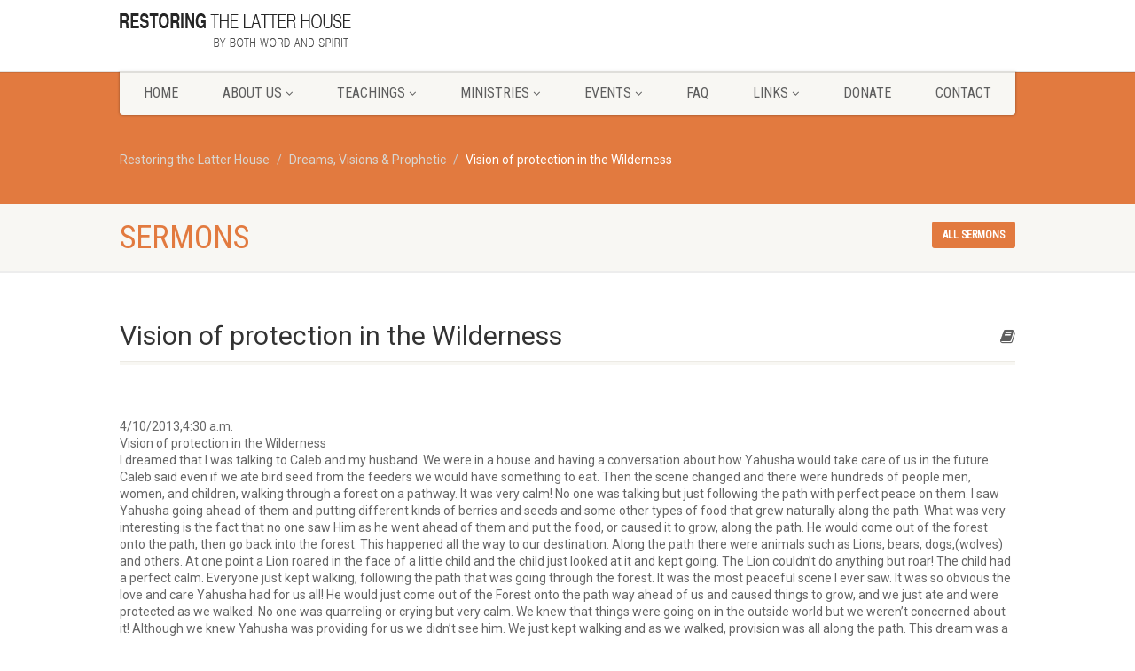

--- FILE ---
content_type: text/html; charset=UTF-8
request_url: https://restoringthelatterhouse.net/sermons/vision-of-protection-in-the-wilderness/
body_size: 13193
content:
<!DOCTYPE html>
<!--// OPEN HTML //-->
<html lang="en-US" xmlns:og="http://ogp.me/ns#" xmlns:fb="http://ogp.me/ns/fb#" class="no-js">

<head>
    <!--// SITE META //-->
  <meta charset="UTF-8" />
  <!-- Mobile Specific Metas
================================================== -->
      <meta name="viewport"
    content="width=device-width, user-scalable=no, initial-scale=1.0, minimum-scale=1.0, maximum-scale=1.0">
    <meta name="format-detection" content="telephone=no">
    <!--// PINGBACK & FAVICON //-->
  <link rel="pingback" href="https://restoringthelatterhouse.net/xmlrpc.php" />
    <link rel="shortcut icon" href="https://restoringthelatterhouse.net/wp-content/themes/NativeChurch/images/favicon.ico" />
    <link rel="apple-touch-icon-precomposed" href="https://restoringthelatterhouse.net/wp-content/themes/NativeChurch/assets/images/apple-iphone.png">
    <link rel="apple-touch-icon-precomposed" sizes="114x114"
    href="https://restoringthelatterhouse.net/wp-content/themes/NativeChurch/assets/images/apple-iphone-retina.png">
    <link rel="apple-touch-icon-precomposed" sizes="72x72" href="https://restoringthelatterhouse.net/wp-content/themes/NativeChurch/assets/images/apple-ipad.png">
    <link rel="apple-touch-icon-precomposed" sizes="144x144"
    href="https://restoringthelatterhouse.net/wp-content/themes/NativeChurch/assets/images/apple-ipad-retina.png">
      <title>Vision of protection in the Wilderness &#8211; Restoring the Latter House</title>
<meta name='robots' content='max-image-preview:large' />
<link rel='dns-prefetch' href='//fonts.googleapis.com' />
<link rel="alternate" type="application/rss+xml" title="Restoring the Latter House &raquo; Feed" href="https://restoringthelatterhouse.net/feed/" />
<link rel="alternate" type="application/rss+xml" title="Restoring the Latter House &raquo; Comments Feed" href="https://restoringthelatterhouse.net/comments/feed/" />
<link rel="alternate" title="oEmbed (JSON)" type="application/json+oembed" href="https://restoringthelatterhouse.net/wp-json/oembed/1.0/embed?url=https%3A%2F%2Frestoringthelatterhouse.net%2Fsermons%2Fvision-of-protection-in-the-wilderness%2F" />
<link rel="alternate" title="oEmbed (XML)" type="text/xml+oembed" href="https://restoringthelatterhouse.net/wp-json/oembed/1.0/embed?url=https%3A%2F%2Frestoringthelatterhouse.net%2Fsermons%2Fvision-of-protection-in-the-wilderness%2F&#038;format=xml" />
<style id='wp-img-auto-sizes-contain-inline-css'>
img:is([sizes=auto i],[sizes^="auto," i]){contain-intrinsic-size:3000px 1500px}
/*# sourceURL=wp-img-auto-sizes-contain-inline-css */
</style>
<style id='wp-emoji-styles-inline-css'>

	img.wp-smiley, img.emoji {
		display: inline !important;
		border: none !important;
		box-shadow: none !important;
		height: 1em !important;
		width: 1em !important;
		margin: 0 0.07em !important;
		vertical-align: -0.1em !important;
		background: none !important;
		padding: 0 !important;
	}
/*# sourceURL=wp-emoji-styles-inline-css */
</style>
<style id='wp-block-library-inline-css'>
:root{--wp-block-synced-color:#7a00df;--wp-block-synced-color--rgb:122,0,223;--wp-bound-block-color:var(--wp-block-synced-color);--wp-editor-canvas-background:#ddd;--wp-admin-theme-color:#007cba;--wp-admin-theme-color--rgb:0,124,186;--wp-admin-theme-color-darker-10:#006ba1;--wp-admin-theme-color-darker-10--rgb:0,107,160.5;--wp-admin-theme-color-darker-20:#005a87;--wp-admin-theme-color-darker-20--rgb:0,90,135;--wp-admin-border-width-focus:2px}@media (min-resolution:192dpi){:root{--wp-admin-border-width-focus:1.5px}}.wp-element-button{cursor:pointer}:root .has-very-light-gray-background-color{background-color:#eee}:root .has-very-dark-gray-background-color{background-color:#313131}:root .has-very-light-gray-color{color:#eee}:root .has-very-dark-gray-color{color:#313131}:root .has-vivid-green-cyan-to-vivid-cyan-blue-gradient-background{background:linear-gradient(135deg,#00d084,#0693e3)}:root .has-purple-crush-gradient-background{background:linear-gradient(135deg,#34e2e4,#4721fb 50%,#ab1dfe)}:root .has-hazy-dawn-gradient-background{background:linear-gradient(135deg,#faaca8,#dad0ec)}:root .has-subdued-olive-gradient-background{background:linear-gradient(135deg,#fafae1,#67a671)}:root .has-atomic-cream-gradient-background{background:linear-gradient(135deg,#fdd79a,#004a59)}:root .has-nightshade-gradient-background{background:linear-gradient(135deg,#330968,#31cdcf)}:root .has-midnight-gradient-background{background:linear-gradient(135deg,#020381,#2874fc)}:root{--wp--preset--font-size--normal:16px;--wp--preset--font-size--huge:42px}.has-regular-font-size{font-size:1em}.has-larger-font-size{font-size:2.625em}.has-normal-font-size{font-size:var(--wp--preset--font-size--normal)}.has-huge-font-size{font-size:var(--wp--preset--font-size--huge)}.has-text-align-center{text-align:center}.has-text-align-left{text-align:left}.has-text-align-right{text-align:right}.has-fit-text{white-space:nowrap!important}#end-resizable-editor-section{display:none}.aligncenter{clear:both}.items-justified-left{justify-content:flex-start}.items-justified-center{justify-content:center}.items-justified-right{justify-content:flex-end}.items-justified-space-between{justify-content:space-between}.screen-reader-text{border:0;clip-path:inset(50%);height:1px;margin:-1px;overflow:hidden;padding:0;position:absolute;width:1px;word-wrap:normal!important}.screen-reader-text:focus{background-color:#ddd;clip-path:none;color:#444;display:block;font-size:1em;height:auto;left:5px;line-height:normal;padding:15px 23px 14px;text-decoration:none;top:5px;width:auto;z-index:100000}html :where(.has-border-color){border-style:solid}html :where([style*=border-top-color]){border-top-style:solid}html :where([style*=border-right-color]){border-right-style:solid}html :where([style*=border-bottom-color]){border-bottom-style:solid}html :where([style*=border-left-color]){border-left-style:solid}html :where([style*=border-width]){border-style:solid}html :where([style*=border-top-width]){border-top-style:solid}html :where([style*=border-right-width]){border-right-style:solid}html :where([style*=border-bottom-width]){border-bottom-style:solid}html :where([style*=border-left-width]){border-left-style:solid}html :where(img[class*=wp-image-]){height:auto;max-width:100%}:where(figure){margin:0 0 1em}html :where(.is-position-sticky){--wp-admin--admin-bar--position-offset:var(--wp-admin--admin-bar--height,0px)}@media screen and (max-width:600px){html :where(.is-position-sticky){--wp-admin--admin-bar--position-offset:0px}}

/*# sourceURL=wp-block-library-inline-css */
</style><style id='global-styles-inline-css'>
:root{--wp--preset--aspect-ratio--square: 1;--wp--preset--aspect-ratio--4-3: 4/3;--wp--preset--aspect-ratio--3-4: 3/4;--wp--preset--aspect-ratio--3-2: 3/2;--wp--preset--aspect-ratio--2-3: 2/3;--wp--preset--aspect-ratio--16-9: 16/9;--wp--preset--aspect-ratio--9-16: 9/16;--wp--preset--color--black: #000000;--wp--preset--color--cyan-bluish-gray: #abb8c3;--wp--preset--color--white: #ffffff;--wp--preset--color--pale-pink: #f78da7;--wp--preset--color--vivid-red: #cf2e2e;--wp--preset--color--luminous-vivid-orange: #ff6900;--wp--preset--color--luminous-vivid-amber: #fcb900;--wp--preset--color--light-green-cyan: #7bdcb5;--wp--preset--color--vivid-green-cyan: #00d084;--wp--preset--color--pale-cyan-blue: #8ed1fc;--wp--preset--color--vivid-cyan-blue: #0693e3;--wp--preset--color--vivid-purple: #9b51e0;--wp--preset--gradient--vivid-cyan-blue-to-vivid-purple: linear-gradient(135deg,rgb(6,147,227) 0%,rgb(155,81,224) 100%);--wp--preset--gradient--light-green-cyan-to-vivid-green-cyan: linear-gradient(135deg,rgb(122,220,180) 0%,rgb(0,208,130) 100%);--wp--preset--gradient--luminous-vivid-amber-to-luminous-vivid-orange: linear-gradient(135deg,rgb(252,185,0) 0%,rgb(255,105,0) 100%);--wp--preset--gradient--luminous-vivid-orange-to-vivid-red: linear-gradient(135deg,rgb(255,105,0) 0%,rgb(207,46,46) 100%);--wp--preset--gradient--very-light-gray-to-cyan-bluish-gray: linear-gradient(135deg,rgb(238,238,238) 0%,rgb(169,184,195) 100%);--wp--preset--gradient--cool-to-warm-spectrum: linear-gradient(135deg,rgb(74,234,220) 0%,rgb(151,120,209) 20%,rgb(207,42,186) 40%,rgb(238,44,130) 60%,rgb(251,105,98) 80%,rgb(254,248,76) 100%);--wp--preset--gradient--blush-light-purple: linear-gradient(135deg,rgb(255,206,236) 0%,rgb(152,150,240) 100%);--wp--preset--gradient--blush-bordeaux: linear-gradient(135deg,rgb(254,205,165) 0%,rgb(254,45,45) 50%,rgb(107,0,62) 100%);--wp--preset--gradient--luminous-dusk: linear-gradient(135deg,rgb(255,203,112) 0%,rgb(199,81,192) 50%,rgb(65,88,208) 100%);--wp--preset--gradient--pale-ocean: linear-gradient(135deg,rgb(255,245,203) 0%,rgb(182,227,212) 50%,rgb(51,167,181) 100%);--wp--preset--gradient--electric-grass: linear-gradient(135deg,rgb(202,248,128) 0%,rgb(113,206,126) 100%);--wp--preset--gradient--midnight: linear-gradient(135deg,rgb(2,3,129) 0%,rgb(40,116,252) 100%);--wp--preset--font-size--small: 13px;--wp--preset--font-size--medium: 20px;--wp--preset--font-size--large: 36px;--wp--preset--font-size--x-large: 42px;--wp--preset--spacing--20: 0.44rem;--wp--preset--spacing--30: 0.67rem;--wp--preset--spacing--40: 1rem;--wp--preset--spacing--50: 1.5rem;--wp--preset--spacing--60: 2.25rem;--wp--preset--spacing--70: 3.38rem;--wp--preset--spacing--80: 5.06rem;--wp--preset--shadow--natural: 6px 6px 9px rgba(0, 0, 0, 0.2);--wp--preset--shadow--deep: 12px 12px 50px rgba(0, 0, 0, 0.4);--wp--preset--shadow--sharp: 6px 6px 0px rgba(0, 0, 0, 0.2);--wp--preset--shadow--outlined: 6px 6px 0px -3px rgb(255, 255, 255), 6px 6px rgb(0, 0, 0);--wp--preset--shadow--crisp: 6px 6px 0px rgb(0, 0, 0);}:where(.is-layout-flex){gap: 0.5em;}:where(.is-layout-grid){gap: 0.5em;}body .is-layout-flex{display: flex;}.is-layout-flex{flex-wrap: wrap;align-items: center;}.is-layout-flex > :is(*, div){margin: 0;}body .is-layout-grid{display: grid;}.is-layout-grid > :is(*, div){margin: 0;}:where(.wp-block-columns.is-layout-flex){gap: 2em;}:where(.wp-block-columns.is-layout-grid){gap: 2em;}:where(.wp-block-post-template.is-layout-flex){gap: 1.25em;}:where(.wp-block-post-template.is-layout-grid){gap: 1.25em;}.has-black-color{color: var(--wp--preset--color--black) !important;}.has-cyan-bluish-gray-color{color: var(--wp--preset--color--cyan-bluish-gray) !important;}.has-white-color{color: var(--wp--preset--color--white) !important;}.has-pale-pink-color{color: var(--wp--preset--color--pale-pink) !important;}.has-vivid-red-color{color: var(--wp--preset--color--vivid-red) !important;}.has-luminous-vivid-orange-color{color: var(--wp--preset--color--luminous-vivid-orange) !important;}.has-luminous-vivid-amber-color{color: var(--wp--preset--color--luminous-vivid-amber) !important;}.has-light-green-cyan-color{color: var(--wp--preset--color--light-green-cyan) !important;}.has-vivid-green-cyan-color{color: var(--wp--preset--color--vivid-green-cyan) !important;}.has-pale-cyan-blue-color{color: var(--wp--preset--color--pale-cyan-blue) !important;}.has-vivid-cyan-blue-color{color: var(--wp--preset--color--vivid-cyan-blue) !important;}.has-vivid-purple-color{color: var(--wp--preset--color--vivid-purple) !important;}.has-black-background-color{background-color: var(--wp--preset--color--black) !important;}.has-cyan-bluish-gray-background-color{background-color: var(--wp--preset--color--cyan-bluish-gray) !important;}.has-white-background-color{background-color: var(--wp--preset--color--white) !important;}.has-pale-pink-background-color{background-color: var(--wp--preset--color--pale-pink) !important;}.has-vivid-red-background-color{background-color: var(--wp--preset--color--vivid-red) !important;}.has-luminous-vivid-orange-background-color{background-color: var(--wp--preset--color--luminous-vivid-orange) !important;}.has-luminous-vivid-amber-background-color{background-color: var(--wp--preset--color--luminous-vivid-amber) !important;}.has-light-green-cyan-background-color{background-color: var(--wp--preset--color--light-green-cyan) !important;}.has-vivid-green-cyan-background-color{background-color: var(--wp--preset--color--vivid-green-cyan) !important;}.has-pale-cyan-blue-background-color{background-color: var(--wp--preset--color--pale-cyan-blue) !important;}.has-vivid-cyan-blue-background-color{background-color: var(--wp--preset--color--vivid-cyan-blue) !important;}.has-vivid-purple-background-color{background-color: var(--wp--preset--color--vivid-purple) !important;}.has-black-border-color{border-color: var(--wp--preset--color--black) !important;}.has-cyan-bluish-gray-border-color{border-color: var(--wp--preset--color--cyan-bluish-gray) !important;}.has-white-border-color{border-color: var(--wp--preset--color--white) !important;}.has-pale-pink-border-color{border-color: var(--wp--preset--color--pale-pink) !important;}.has-vivid-red-border-color{border-color: var(--wp--preset--color--vivid-red) !important;}.has-luminous-vivid-orange-border-color{border-color: var(--wp--preset--color--luminous-vivid-orange) !important;}.has-luminous-vivid-amber-border-color{border-color: var(--wp--preset--color--luminous-vivid-amber) !important;}.has-light-green-cyan-border-color{border-color: var(--wp--preset--color--light-green-cyan) !important;}.has-vivid-green-cyan-border-color{border-color: var(--wp--preset--color--vivid-green-cyan) !important;}.has-pale-cyan-blue-border-color{border-color: var(--wp--preset--color--pale-cyan-blue) !important;}.has-vivid-cyan-blue-border-color{border-color: var(--wp--preset--color--vivid-cyan-blue) !important;}.has-vivid-purple-border-color{border-color: var(--wp--preset--color--vivid-purple) !important;}.has-vivid-cyan-blue-to-vivid-purple-gradient-background{background: var(--wp--preset--gradient--vivid-cyan-blue-to-vivid-purple) !important;}.has-light-green-cyan-to-vivid-green-cyan-gradient-background{background: var(--wp--preset--gradient--light-green-cyan-to-vivid-green-cyan) !important;}.has-luminous-vivid-amber-to-luminous-vivid-orange-gradient-background{background: var(--wp--preset--gradient--luminous-vivid-amber-to-luminous-vivid-orange) !important;}.has-luminous-vivid-orange-to-vivid-red-gradient-background{background: var(--wp--preset--gradient--luminous-vivid-orange-to-vivid-red) !important;}.has-very-light-gray-to-cyan-bluish-gray-gradient-background{background: var(--wp--preset--gradient--very-light-gray-to-cyan-bluish-gray) !important;}.has-cool-to-warm-spectrum-gradient-background{background: var(--wp--preset--gradient--cool-to-warm-spectrum) !important;}.has-blush-light-purple-gradient-background{background: var(--wp--preset--gradient--blush-light-purple) !important;}.has-blush-bordeaux-gradient-background{background: var(--wp--preset--gradient--blush-bordeaux) !important;}.has-luminous-dusk-gradient-background{background: var(--wp--preset--gradient--luminous-dusk) !important;}.has-pale-ocean-gradient-background{background: var(--wp--preset--gradient--pale-ocean) !important;}.has-electric-grass-gradient-background{background: var(--wp--preset--gradient--electric-grass) !important;}.has-midnight-gradient-background{background: var(--wp--preset--gradient--midnight) !important;}.has-small-font-size{font-size: var(--wp--preset--font-size--small) !important;}.has-medium-font-size{font-size: var(--wp--preset--font-size--medium) !important;}.has-large-font-size{font-size: var(--wp--preset--font-size--large) !important;}.has-x-large-font-size{font-size: var(--wp--preset--font-size--x-large) !important;}
/*# sourceURL=global-styles-inline-css */
</style>

<style id='classic-theme-styles-inline-css'>
/*! This file is auto-generated */
.wp-block-button__link{color:#fff;background-color:#32373c;border-radius:9999px;box-shadow:none;text-decoration:none;padding:calc(.667em + 2px) calc(1.333em + 2px);font-size:1.125em}.wp-block-file__button{background:#32373c;color:#fff;text-decoration:none}
/*# sourceURL=/wp-includes/css/classic-themes.min.css */
</style>
<link rel='stylesheet' id='imic_bootstrap-css' href='https://restoringthelatterhouse.net/wp-content/themes/NativeChurch/assets/css/bootstrap.css?ver=4.6.6' media='all' />
<link rel='stylesheet' id='imic_fontawesome-css' href='https://restoringthelatterhouse.net/wp-content/themes/NativeChurch/assets/css/font-awesome.css?ver=4.6.6' media='all' />
<link rel='stylesheet' id='imic_animations-css' href='https://restoringthelatterhouse.net/wp-content/themes/NativeChurch/assets/css/animations.css?ver=4.6.6' media='all' />
<link rel='stylesheet' id='imic_mediaelementplayer-css' href='https://restoringthelatterhouse.net/wp-content/themes/NativeChurch/assets/vendor/mediaelement/mediaelementplayer.css?ver=4.6.6' media='all' />
<link rel='stylesheet' id='imic_main-css' href='https://restoringthelatterhouse.net/wp-content/themes/NativeChurch/style.css?ver=4.6.6' media='all' />
<style id='imic_main-inline-css'>
h1,h2,h3,h4,h5,h6,body,.event-item .event-detail h4,.site-footer-bottom{font-family:Roboto;word-spacing:0px;letter-spacing:0px;}h4,.title-note,.btn,.top-navigation,.navigation,.notice-bar-title strong,.timer-col #days, .timer-col #hours, .timer-col #minutes, .timer-col #seconds,.event-date,.event-date .date,.featured-sermon .date,.page-header h1,.timeline > li > .timeline-badge span,.woocommerce a.button, .woocommerce button.button, .woocommerce input.button, .woocommerce #respond input#submit, .woocommerce #content input.button, .woocommerce-page a.button, .woocommerce-page button.button, .woocommerce-page input.button, .woocommerce-page #respond input#submit, .woocommerce-page #content input.button{font-family:Roboto Condensed;word-spacing:0px;letter-spacing:0px;}blockquote p,.cursive,.meta-data,.fact{font-family:Volkhov;word-spacing:0px;letter-spacing:0px;}.site-header .topbar{background-color:;}.site-header .topbar{}.navigation, .header-style2 .main-menu-wrapper{background-color:#F8F7F3;}.is-sticky .main-menu-wrapper, .header-style4 .is-sticky .site-header .topbar, .header-style2 .is-sticky .main-menu-wrapper{background-color:;}.top-navigation > li > a{}.top-navigation > li > a{color:;}.top-navigation > li > a:hover{color:;}.top-navigation > li > a:active{color:;}.top-navigation > li ul{background-color:#ffffff;}.top-navigation > li.megamenu > ul:before, .top-navigation > li ul:before{border-bottom-color:#ffffff;}.top-navigation > li ul li ul:before{border-right-color:#ffffff;}.top-navigation > li > ul li > a{border-bottom:1px;border-bottom:1px;border-bottom:1px;border-bottom:1px;border-bottom:solid;border-bottom:#f8f7f3;}.top-navigation > li > ul li > a{}.top-navigation > li > ul li > a{color:;}.top-navigation > li > ul li > a:hover{color:;}.top-navigation > li > ul li > a:active{color:;}.navigation > ul > li > a{}.navigation > ul > li > a{color:;}.navigation > ul > li > a:hover{color:;}.navigation > ul > li > a:active{color:;}.navigation > ul > li ul{background-color:#ffffff;}.navigation > ul > li.megamenu > ul:before, .navigation > ul > li ul:before{border-bottom-color:#ffffff;}.navigation > ul > li ul li ul:before{border-right-color:#ffffff;}.navigation > ul > li > ul li > a{border-bottom:1px;border-bottom:1px;border-bottom:1px;border-bottom:1px;border-bottom:solid;border-bottom:#f8f7f3;}.navigation > ul > li > ul li > a{}.navigation > ul > li > ul li > a{color:;}.navigation > ul > li > ul li > a:hover{color:;}.navigation > ul > li > ul li > a:active{color:;}.content{padding-bottom:50px;}.page-content, .page-content p{}.page-content h1{}.page-content h2{}.page-content h3{}.page-content h4{}.page-content h5{}.page-content h6{}.site-footer{padding-top:50px;padding-bottom:50px;}.site-footer-bottom{padding-top:20px;padding-bottom:20px;}.site-footer{background-color:#F8F7F3;}.site-footer, .site-footer p{}.site-footer .widgettitle{color:#333333;}.site-footer a{color:;}.site-footer a:hover{color:;}.site-footer a:active{color:;}.site-footer-bottom{background-color:#ECEAE4;}.site-footer-bottom .copyrights-col-left{}.site-footer-bottom .copyrights-col-left a{color:;}.site-footer-bottom .copyrights-col-left a:hover{color:;}.site-footer-bottom .copyrights-col-left a:active{color:;}.site-footer-bottom .social-icons a{background-color:#999999;}.site-footer-bottom .social-icons a:hover{background-color:#666666;}.site-footer-bottom .social-icons a{color:;}.site-footer-bottom .social-icons a:hover{color:;}.site-footer-bottom .social-icons a:active{color:;}.site-footer-bottom .social-icons a{width:20px;height:20px;}
/*# sourceURL=imic_main-inline-css */
</style>
<link rel='stylesheet' id='imic_base_style-css' href='https://restoringthelatterhouse.net/wp-content/themes/NativeChurch/assets/css/base.css?ver=4.6.6' media='all' />
<link rel='stylesheet' id='imic_prettyPhoto-css' href='https://restoringthelatterhouse.net/wp-content/themes/NativeChurch/assets/vendor/prettyphoto/css/prettyPhoto.css?ver=4.6.6' media='all' />
<link rel='stylesheet' id='imic_fullcalendar_css-css' href='https://restoringthelatterhouse.net/wp-content/themes/NativeChurch/assets/vendor/fullcalendar/fullcalendar.min.css?ver=4.6.6' media='all' />
<link rel='stylesheet' id='imic_fullcalendar_print-css' href='https://restoringthelatterhouse.net/wp-content/themes/NativeChurch/assets/vendor/fullcalendar/fullcalendar.print.css?ver=4.6.6' media='print' />
<link rel='stylesheet' id='theme-colors-css' href='https://restoringthelatterhouse.net/wp-content/themes/NativeChurch/assets/colors/color3.css?ver=4.6.6' media='all' />
<link rel='stylesheet' id='imi_dynamic_css-css' href='https://restoringthelatterhouse.net/wp-admin/admin-ajax.php?action=imi_dynamic_css&#038;taxp=1&#038;pgid=1091&#038;sidebar_pos&#038;ver=6.9' media='all' />
<link rel='stylesheet' id='nativechurch-fonts-css' href='//fonts.googleapis.com/css?family=Roboto%7CRoboto+Condensed%7CVolkhov&#038;subset&#038;ver=4.6.6' media='all' />
<script src="https://restoringthelatterhouse.net/wp-includes/js/jquery/jquery.min.js?ver=3.7.1" id="jquery-core-js"></script>
<script src="https://restoringthelatterhouse.net/wp-includes/js/jquery/jquery-migrate.min.js?ver=3.4.1" id="jquery-migrate-js"></script>
<script id="ajax-login-script-js-extra">
var ajax_login_object = {"ajaxurl":"https://restoringthelatterhouse.net/wp-admin/admin-ajax.php","loadingmessage":"Sending user info, please wait..."};
//# sourceURL=ajax-login-script-js-extra
</script>
<script src="https://restoringthelatterhouse.net/wp-content/themes/NativeChurch/assets/js/ajax-login-script.js?ver=6.9" id="ajax-login-script-js"></script>
<script src="https://restoringthelatterhouse.net/wp-content/themes/NativeChurch/assets/js/modernizr.js?ver=jquery" id="imic_jquery_modernizr-js"></script>
<link rel="https://api.w.org/" href="https://restoringthelatterhouse.net/wp-json/" /><link rel="EditURI" type="application/rsd+xml" title="RSD" href="https://restoringthelatterhouse.net/xmlrpc.php?rsd" />
<meta name="generator" content="WordPress 6.9" />
<link rel="canonical" href="https://restoringthelatterhouse.net/sermons/vision-of-protection-in-the-wilderness/" />
<link rel='shortlink' href='https://restoringthelatterhouse.net/?p=1091' />
<meta name="generator" content="Powered by Slider Revolution 6.7.32 - responsive, Mobile-Friendly Slider Plugin for WordPress with comfortable drag and drop interface." />
<script>function setREVStartSize(e){
			//window.requestAnimationFrame(function() {
				window.RSIW = window.RSIW===undefined ? window.innerWidth : window.RSIW;
				window.RSIH = window.RSIH===undefined ? window.innerHeight : window.RSIH;
				try {
					var pw = document.getElementById(e.c).parentNode.offsetWidth,
						newh;
					pw = pw===0 || isNaN(pw) || (e.l=="fullwidth" || e.layout=="fullwidth") ? window.RSIW : pw;
					e.tabw = e.tabw===undefined ? 0 : parseInt(e.tabw);
					e.thumbw = e.thumbw===undefined ? 0 : parseInt(e.thumbw);
					e.tabh = e.tabh===undefined ? 0 : parseInt(e.tabh);
					e.thumbh = e.thumbh===undefined ? 0 : parseInt(e.thumbh);
					e.tabhide = e.tabhide===undefined ? 0 : parseInt(e.tabhide);
					e.thumbhide = e.thumbhide===undefined ? 0 : parseInt(e.thumbhide);
					e.mh = e.mh===undefined || e.mh=="" || e.mh==="auto" ? 0 : parseInt(e.mh,0);
					if(e.layout==="fullscreen" || e.l==="fullscreen")
						newh = Math.max(e.mh,window.RSIH);
					else{
						e.gw = Array.isArray(e.gw) ? e.gw : [e.gw];
						for (var i in e.rl) if (e.gw[i]===undefined || e.gw[i]===0) e.gw[i] = e.gw[i-1];
						e.gh = e.el===undefined || e.el==="" || (Array.isArray(e.el) && e.el.length==0)? e.gh : e.el;
						e.gh = Array.isArray(e.gh) ? e.gh : [e.gh];
						for (var i in e.rl) if (e.gh[i]===undefined || e.gh[i]===0) e.gh[i] = e.gh[i-1];
											
						var nl = new Array(e.rl.length),
							ix = 0,
							sl;
						e.tabw = e.tabhide>=pw ? 0 : e.tabw;
						e.thumbw = e.thumbhide>=pw ? 0 : e.thumbw;
						e.tabh = e.tabhide>=pw ? 0 : e.tabh;
						e.thumbh = e.thumbhide>=pw ? 0 : e.thumbh;
						for (var i in e.rl) nl[i] = e.rl[i]<window.RSIW ? 0 : e.rl[i];
						sl = nl[0];
						for (var i in nl) if (sl>nl[i] && nl[i]>0) { sl = nl[i]; ix=i;}
						var m = pw>(e.gw[ix]+e.tabw+e.thumbw) ? 1 : (pw-(e.tabw+e.thumbw)) / (e.gw[ix]);
						newh =  (e.gh[ix] * m) + (e.tabh + e.thumbh);
					}
					var el = document.getElementById(e.c);
					if (el!==null && el) el.style.height = newh+"px";
					el = document.getElementById(e.c+"_wrapper");
					if (el!==null && el) {
						el.style.height = newh+"px";
						el.style.display = "block";
					}
				} catch(e){
					console.log("Failure at Presize of Slider:" + e)
				}
			//});
		  };</script>

<!-- START - Open Graph and Twitter Card Tags 3.3.7 -->
 <!-- Facebook Open Graph -->
  <meta property="og:locale" content="en_US"/>
  <meta property="og:site_name" content="Restoring the Latter House"/>
  <meta property="og:title" content="Vision of protection in the Wilderness"/>
  <meta property="og:url" content="https://restoringthelatterhouse.net/sermons/vision-of-protection-in-the-wilderness/"/>
  <meta property="og:type" content="article"/>
  <meta property="og:description" content="4/10/2013,4:30 a.m.
Vision of protection in the Wilderness
I dreamed that I was talking to Caleb and my husband. We were in a house and having a conversation about how Yahusha would take care of us in the future. Caleb said even if we ate bird seed from the feeders we would have something to eat."/>
 <!-- Google+ / Schema.org -->
  <meta itemprop="name" content="Vision of protection in the Wilderness"/>
  <meta itemprop="headline" content="Vision of protection in the Wilderness"/>
  <meta itemprop="description" content="4/10/2013,4:30 a.m.
Vision of protection in the Wilderness
I dreamed that I was talking to Caleb and my husband. We were in a house and having a conversation about how Yahusha would take care of us in the future. Caleb said even if we ate bird seed from the feeders we would have something to eat."/>
  <meta itemprop="author" content="Brian Dandy"/>
  <!--<meta itemprop="publisher" content="Restoring the Latter House"/>--> <!-- To solve: The attribute publisher.itemtype has an invalid value -->
 <!-- Twitter Cards -->
  <meta name="twitter:title" content="Vision of protection in the Wilderness"/>
  <meta name="twitter:url" content="https://restoringthelatterhouse.net/sermons/vision-of-protection-in-the-wilderness/"/>
  <meta name="twitter:description" content="4/10/2013,4:30 a.m.
Vision of protection in the Wilderness
I dreamed that I was talking to Caleb and my husband. We were in a house and having a conversation about how Yahusha would take care of us in the future. Caleb said even if we ate bird seed from the feeders we would have something to eat."/>
  <meta name="twitter:card" content="summary_large_image"/>
 <!-- SEO -->
 <!-- Misc. tags -->
 <!-- is_singular -->
<!-- END - Open Graph and Twitter Card Tags 3.3.7 -->
	
<link rel='stylesheet' id='rs-plugin-settings-css' href='//restoringthelatterhouse.net/wp-content/plugins/revslider/sr6/assets/css/rs6.css?ver=6.7.32' media='all' />
<style id='rs-plugin-settings-inline-css'>
.tp-caption a{color:#ff7302;text-shadow:none;-webkit-transition:all 0.2s ease-out;-moz-transition:all 0.2s ease-out;-o-transition:all 0.2s ease-out;-ms-transition:all 0.2s ease-out}.tp-caption a:hover{color:#ffa902}
/*# sourceURL=rs-plugin-settings-inline-css */
</style>
</head>
<!--// CLOSE HEAD //-->

<body class="wp-singular sermons-template-default single single-sermons postid-1091 wp-theme-NativeChurch">
    <div class="body header-style1">
    	<header class="site-header">
	  <div class="topbar">
		<div class="container hs4-cont">
		  <div class="row">
			<div id="top-nav-clone"></div>
			<div class="col-md-4 col-sm-6 col-xs-8">
			  <h1 class="logo">
		  <a href="https://restoringthelatterhouse.net" class="default-logo" title="Logo"><img src="https://restoringthelatterhouse.net/wp-content/uploads/2015/04/Restoring-the-Latter-House.png" alt="Logo"></a>
		  <a href="https://restoringthelatterhouse.net" title="Logo" class="retina-logo"><img src="https://restoringthelatterhouse.net/wp-content/uploads/2015/04/Restoring-the-Latter-House.png" alt="Logo" width="" height="200px"></a>
	</h1>			</div>
			<div class="col-md-8 col-sm-6 col-xs-4 hs4-menu"><div class="enabled-top-mobile"><a href="#" class="visible-sm visible-xs menu-toggle"><i class="fa fa-bars"></i> </a></div></div>		  </div>
		</div>
	  </div>
	  				  <div class="main-menu-wrapper">
			<div class="container">
			  <div class="row">
				<div class="col-md-12">
				  <nav class="navigation">
					<ul id="menu-main-navigation" class="sf-menu"><li  class="menu-item-867 menu-item menu-item-type-post_type menu-item-object-page menu-item-home "><a href="https://restoringthelatterhouse.net/">Home<span class="nav-line"></span></a><li  class="menu-item-659 menu-item menu-item-type-post_type menu-item-object-page menu-item-has-children "><a href="https://restoringthelatterhouse.net/about-us/">About Us<span class="nav-line"></span></a>
<ul class="sub-menu">
	<li  class="menu-item-1499 menu-item menu-item-type-post_type menu-item-object-page "><a href="https://restoringthelatterhouse.net/yahuahs-commandments/">Yahuah’s Commandments</a>	<li  class="menu-item-961 menu-item menu-item-type-post_type menu-item-object-page "><a href="https://restoringthelatterhouse.net/statement-of-scriptural-understanding/">Statement of Scriptural Understanding</a></ul>
<li  class="menu-item-703 menu-item menu-item-type-post_type menu-item-object-page menu-item-has-children "><a href="https://restoringthelatterhouse.net/teachings/">Teachings<span class="nav-line"></span></a>
<ul class="sub-menu">
	<li  class="menu-item-2439 menu-item menu-item-type-post_type menu-item-object-page "><a href="https://restoringthelatterhouse.net/calendar-teachings/">Calendar Teachings</a>	<li  class="menu-item-1684 menu-item menu-item-type-post_type menu-item-object-page "><a href="https://restoringthelatterhouse.net/featured-teachings/">Featured Teachings</a>	<li  class="menu-item-1230 menu-item menu-item-type-post_type menu-item-object-page "><a href="https://restoringthelatterhouse.net/is-the-law-done-away-with/">Is the Law Done Away With?</a>	<li  class="menu-item-1133 menu-item menu-item-type-post_type menu-item-object-page menu-item-has-children "><a href="https://restoringthelatterhouse.net/the-mystery-of-the-melchizedek-video-series/">The Mystery of the Melchizedek video series</a>
	<ul class="sub-menu">
		<li  class="menu-item-1597 menu-item menu-item-type-post_type menu-item-object-page "><a href="https://restoringthelatterhouse.net/mystery-of-the-melchizedek-speaker-notes/">Mystery of the Melchizedek Speaker Notes</a>	</ul>
	<li  class="menu-item-1130 menu-item menu-item-type-post_type menu-item-object-page menu-item-has-children "><a href="https://restoringthelatterhouse.net/torah-to-the-tribes/">Torah to the Tribes featured teachings</a>
	<ul class="sub-menu">
		<li  class="menu-item-1484 menu-item menu-item-type-post_type menu-item-object-page "><a href="https://restoringthelatterhouse.net/the-awakening-of-israel/">The Awakening of Israel</a>		<li  class="menu-item-1145 menu-item menu-item-type-post_type menu-item-object-page "><a href="https://restoringthelatterhouse.net/the-bigger-picture/">The Bigger Picture</a>		<li  class="menu-item-1460 menu-item menu-item-type-post_type menu-item-object-page "><a href="https://restoringthelatterhouse.net/thanksgiving-the-federal-blueprint-for-internment/">Thanksgiving-The Federal Blueprint for Internment</a>		<li  class="menu-item-1174 menu-item menu-item-type-post_type menu-item-object-page "><a href="https://restoringthelatterhouse.net/the-migration-of-judah/">The Migration of Judah</a>	</ul>
	<li  class="menu-item-1137 menu-item menu-item-type-post_type menu-item-object-page menu-item-has-children "><a href="https://restoringthelatterhouse.net/the-book-of-hebrews-video-series/">The book of Hebrews video series</a>
	<ul class="sub-menu">
		<li  class="menu-item-1625 menu-item menu-item-type-post_type menu-item-object-page "><a href="https://restoringthelatterhouse.net/the-book-of-hebrews-speaker-notes/">The Book of Hebrews Speaker Notes</a>	</ul>
	<li  class="menu-item-1140 menu-item menu-item-type-post_type menu-item-object-page "><a href="https://restoringthelatterhouse.net/the-book-of-ezekiel-video-series/">The book of Ezekiel video series</a>	<li  class="menu-item-1574 menu-item menu-item-type-post_type menu-item-object-page "><a href="https://restoringthelatterhouse.net/torah-to-the-tribes-youtube-channel/">Torah to the Tribes YouTube Channel</a>	<li  class="menu-item-1227 menu-item menu-item-type-post_type menu-item-object-page "><a href="https://restoringthelatterhouse.net/10-authenticating-proofs-of-the-true-gospel/">10 Authenticating Proofs of The True Gospel</a>	<li  class="menu-item-693 menu-item menu-item-type-post_type menu-item-object-page "><a href="https://restoringthelatterhouse.net/ebooks/">EBooks</a>	<li  class="menu-item-995 menu-item menu-item-type-post_type menu-item-object-page "><a href="https://restoringthelatterhouse.net/audio/">Audio</a>	<li  class="menu-item-716 menu-item menu-item-type-post_type menu-item-object-page "><a href="https://restoringthelatterhouse.net/kids/">Kids</a>	<li  class="menu-item-929 menu-item menu-item-type-post_type menu-item-object-page "><a href="https://restoringthelatterhouse.net/dreams-visions/">Dreams, Visions &#038; Prophetic Words</a>	<li  class="menu-item-1769 menu-item menu-item-type-post_type menu-item-object-page "><a href="https://restoringthelatterhouse.net/scriptural-references/">Scriptural References</a></ul>
<li  class="menu-item-701 menu-item menu-item-type-post_type menu-item-object-page menu-item-has-children "><a href="https://restoringthelatterhouse.net/ministries/">Ministries<span class="nav-line"></span></a>
<ul class="sub-menu">
	<li  class="menu-item-1786 menu-item menu-item-type-post_type menu-item-object-page "><a href="https://restoringthelatterhouse.net/rtlh-online-fellowship/">RtLH Online Fellowship</a>	<li  class="menu-item-2206 menu-item menu-item-type-post_type menu-item-object-page "><a href="https://restoringthelatterhouse.net/cepher-study/">Cepher Study</a>	<li  class="menu-item-698 menu-item menu-item-type-post_type menu-item-object-page "><a href="https://restoringthelatterhouse.net/africa/">Africa</a>	<li  class="menu-item-699 menu-item menu-item-type-post_type menu-item-object-page "><a href="https://restoringthelatterhouse.net/montana/">Montana</a></ul>
<li  class="menu-item-697 menu-item menu-item-type-post_type menu-item-object-page menu-item-has-children "><a href="https://restoringthelatterhouse.net/events/">Events<span class="nav-line"></span></a>
<ul class="sub-menu">
	<li  class="menu-item-2727 menu-item menu-item-type-post_type menu-item-object-page "><a href="https://restoringthelatterhouse.net/yahuahs-calendar-as-recorded-by-enoch/">Yahuah’s Calendar as recorded by Enoch</a>	<li  class="menu-item-1112 menu-item menu-item-type-post_type menu-item-object-page "><a href="https://restoringthelatterhouse.net/set-apart-days/">Set Apart  Days</a>	<li  class="menu-item-2261 menu-item menu-item-type-post_type menu-item-object-page "><a href="https://restoringthelatterhouse.net/120-jubilees-since-adam/">120 Jubilees since Adam</a>	<li  class="menu-item-2181 menu-item menu-item-type-post_type menu-item-object-page "><a href="https://restoringthelatterhouse.net/jubilee-years-by-49-2/">Jubilee Years by 49</a>	<li  class="menu-item-2421 menu-item menu-item-type-post_type menu-item-object-page "><a href="https://restoringthelatterhouse.net/are-there-12-hours-or-24-hours-in-a-yom/">Are there 12 hours or 24 hours in a Yom?</a>	<li  class="menu-item-2726 menu-item menu-item-type-post_type menu-item-object-page "><a href="https://restoringthelatterhouse.net/upcoming-yahauhs-calendar-as-recorded-by-enoch/">Upcoming Yahauh’s Calendar as recorded by Enoch</a>	<li  class="menu-item-1274 menu-item menu-item-type-post_type menu-item-object-page "><a href="https://restoringthelatterhouse.net/biblical-calendar/">Enoch Calendar</a>	<li  class="menu-item-2431 menu-item menu-item-type-post_type menu-item-object-page "><a href="https://restoringthelatterhouse.net/upcoming-enoch-biblical-calendar/">Upcoming Enoch Calendar</a>	<li  class="menu-item-1270 menu-item menu-item-type-post_type menu-item-object-page "><a href="https://restoringthelatterhouse.net/events/">Events</a></ul>
<li  class="menu-item-715 menu-item menu-item-type-post_type menu-item-object-page "><a href="https://restoringthelatterhouse.net/faq-2/">FAQ<span class="nav-line"></span></a><li  class="menu-item-695 menu-item menu-item-type-post_type menu-item-object-page menu-item-has-children "><a href="https://restoringthelatterhouse.net/links/">Links<span class="nav-line"></span></a>
<ul class="sub-menu">
	<li  class="menu-item-2479 menu-item menu-item-type-post_type menu-item-object-page "><a href="https://restoringthelatterhouse.net/yahuahs-calendar-as-recorded-by-enoch/">Yahuah’s Calendar as recorded by Enoch</a>	<li  class="menu-item-1066 menu-item menu-item-type-post_type menu-item-object-page "><a href="https://restoringthelatterhouse.net/recommended-teachings/">Recommended Teachings</a>	<li  class="menu-item-1103 menu-item menu-item-type-post_type menu-item-object-page "><a href="https://restoringthelatterhouse.net/recommended-websites/">Recommended Websites:</a>	<li  class="menu-item-1067 menu-item menu-item-type-post_type menu-item-object-page "><a href="https://restoringthelatterhouse.net/recommended-dvds/">Recommended DVDS</a>	<li  class="menu-item-1068 menu-item menu-item-type-post_type menu-item-object-page "><a href="https://restoringthelatterhouse.net/recommended-books/">Recommended Books</a></ul>
<li  class="menu-item-694 menu-item menu-item-type-post_type menu-item-object-page "><a href="https://restoringthelatterhouse.net/faq/">Donate<span class="nav-line"></span></a><li  class="menu-item-860 menu-item menu-item-type-post_type menu-item-object-page "><a href="https://restoringthelatterhouse.net/contact/">Contact<span class="nav-line"></span></a></ul>				  </nav>
				</div>
			  </div>
			</div>
		  			</header>
    <!-- Start Site Header -->

    <!-- End Site Header -->
        <!-- Start Nav Backed Header -->
        <style type="text/css">
.body ol.breadcrumb{padding-top:90px;}</style>
<div class="nav-backed-header parallax" style="
background-image:url();
  ">
  <div class="container">
    <div class="row">
      <div class="col-md-12">
        <ol class="breadcrumb">
          <li class="home"><span property="itemListElement" typeof="ListItem"><a property="item" typeof="WebPage" title="Go to Restoring the Latter House." href="https://restoringthelatterhouse.net" class="home" ><span property="name">Restoring the Latter House</span></a><meta property="position" content="1"></span></li>
<li class="taxonomy sermons-category"><span property="itemListElement" typeof="ListItem"><a property="item" typeof="WebPage" title="Go to the Dreams, Visions &amp; Prophetic Sermons Categories archives." href="https://restoringthelatterhouse.net/sermons-category/dreams-visions-prophetic/" class="taxonomy sermons-category" ><span property="name">Dreams, Visions &amp; Prophetic</span></a><meta property="position" content="2"></span></li>
<li class="post post-sermons current-item"><span property="itemListElement" typeof="ListItem"><span property="name" class="post post-sermons current-item">Vision of protection in the Wilderness</span><meta property="url" content="https://restoringthelatterhouse.net/sermons/vision-of-protection-in-the-wilderness/"><meta property="position" content="3"></span></li>
        </ol>
      </div>
    </div>
  </div>
</div>    <div class="page-header">
  <div class="container">
    <div class="row detail-page-title-bar">
      <div class="col-md-10 col-sm-10">
  <h1 class="">
    Sermons  </h1>
</div>      <div class="col-md-2 col-sm-2 col-xs-4">
        <a href="https://restoringthelatterhouse.net/sermons-category/dreams-visions-prophetic/" class="pull-right btn btn-primary">
          All sermons        </a>
      </div>
          </div>
  </div>
</div>    <div class="main" role="main">
                     <div id="content" class="content full"><div class="imi-sermon-id" data-sermon="1091"></div>
<div class="container">
  <div class="row main-content-row">
    <div class="col-md-12" id="content-col">
      <header class="single-post-header clearfix">
        <div class="pull-right sermon-actions">
          <a href="https://restoringthelatterhouse.net/wp-content/uploads/2016/05/Vision-of-protection-in-the-Wilderness.pdf" download class="download-pdf-link" data-placement="top" data-toggle="tooltip" data-original-title="Download PDF" rel="tooltip"><i class="fa fa-book"></i></a>        </div>
        <h2 class="post-title">Vision of protection in the Wilderness</h2>
      </header>
      <article class="post-content">
                <!-- Additional Media Attachments -->
        <div class="tabs" id="additional-media-sermons">
          <ul class="nav nav-tabs">
                                                          </ul>
          <div class="tab-content">
                                                          </div>
        </div>

        <div class="page-content"><p>4/10/2013,4:30 a.m.<br />
Vision of protection in the Wilderness<br />
I dreamed that I was talking to Caleb and my husband. We were in a house and having a conversation about how Yahusha would take care of us in the future. Caleb said even if we ate bird seed from the feeders we would have something to eat. Then the scene changed and there were hundreds of people men, women, and children, walking through a forest on a pathway. It was very calm! No one was talking but just following the path with perfect peace on them. I saw Yahusha going ahead of them and putting different kinds of berries and seeds and some other types of food that grew naturally along the path. What was very interesting is the fact that no one saw Him as he went ahead of them and put the food, or caused it to grow, along the path. He would come out of the forest onto the path, then go back into the forest. This happened all the way to our destination. Along the path there were animals such as Lions, bears, dogs,(wolves) and others. At one point a Lion roared in the face of a little child and the child just looked at it and kept going. The Lion couldn’t do anything but roar! The child had a perfect calm. Everyone just kept walking, following the path that was going through the forest. It was the most peaceful scene I ever saw. It was so obvious the love and care Yahusha had for us all! He would just come out of the Forest onto the path way ahead of us and caused things to grow, and we just ate and were protected as we walked. No one was quarreling or crying but very calm. We knew that things were going on in the outside world but we weren’t concerned about it! Although we knew Yahusha was providing for us we didn’t see him. We just kept walking and as we walked, provision was all along the path. This dream was a dream within a dream. I dreamed that I was dreaming! It was in full color just as if I were watching a movie on a huge screen! As I was watching it I was saying to some people did you see that? I have NO fear anymore about the divine protection of all of the people of Yah through the great tribulation period. HalleluYah!<br />
It is very interesting that Caleb said that even if we ate bird seed Yah would give to us we would not go hungry! Reminds me of the scripture where Yahusha said<br />
Mat 6:25 Therefore I say unto you, Take no thought for your life, what ye shall eat, or what ye shall drink; nor yet for your body, what ye shall put on. Is not the life more than meat, and the body than raiment?<br />
Mat 6:26 Behold the fowls of the air: for they sow not, neither do they reap, nor gather into barns; yet your heavenly Father feedeth them. Are ye not much better than they?<br />
Mat 6:27 Which of you by taking thought can add one cubit unto his stature?<br />
Mat 6:28 And why take ye thought for raiment? Consider the lilies of the field, how they grow; they toil not, neither do they spin:<br />
Mat 6:29 And yet I say unto you, That even Solomon in all his glory was not arrayed like one of these.<br />
Mat 6:30 Wherefore, if Elohim so clothe the grass of the field, which to day is, and to morrow is cast into the oven, shall he not much more clothe you, O ye of little faith?<br />
Mat 6:31 Therefore take no thought, saying, What shall we eat? or, What shall we drink? or, Wherewithal shall we be clothed?<br />
Mat 6:32 (For after all these things do the Gentiles seek:) for your heavenly Father knoweth that ye have need of all these things.<br />
Mat 6:33 But seek ye first the kingdom of Elohim, and his righteousness; and all these things shall be added unto you.<br />
Mat 6:34 Take therefore no thought for the morrow: for the morrow shall take thought for the things of itself. Sufficient unto the day is the evil thereof.</p>
<p>restoringthelatterhouse.net</p>
</div>      </article>
          </div>
      </div>
</div>
</div></div><footer class="site-footer-bottom">
    <div class="container">
        <div class="row">
            <div class="copyrights-col-left col-md-6 col-sm-6">                <p>&copy; 2026 Restoring the Latter House. All Rights Reserved</p>
                </div>            <div class="copyrights-col-right col-md-6 col-sm-6">
                <div class="social-icons">
                    <a href="skype:skype?call"><i class="fa fa-skype"></i></a>                </div>
            </div>
        </div>
    </div>
</footer>
</div>
<!-- End Boxed Body -->
<!-- LIGHTBOX INIT -->
    <script>
        jQuery(document).ready(function() {
            jQuery("a[data-rel^='prettyPhoto']").prettyPhoto({
                opacity: 0.5,
                social_tools: "",
                deeplinking: false,
                allow_resize: 1,
                show_title: true,
                theme: 'pp_default',
            });
        });
    </script>
    <script>
        jQuery(document).ready(function() {
            jQuery('a[href^="https://www.google.com/calendar/"]').attr('target', '_blank');
        });
    </script>

		<script>
			window.RS_MODULES = window.RS_MODULES || {};
			window.RS_MODULES.modules = window.RS_MODULES.modules || {};
			window.RS_MODULES.waiting = window.RS_MODULES.waiting || [];
			window.RS_MODULES.defered = true;
			window.RS_MODULES.moduleWaiting = window.RS_MODULES.moduleWaiting || {};
			window.RS_MODULES.type = 'compiled';
		</script>
		<script type="speculationrules">
{"prefetch":[{"source":"document","where":{"and":[{"href_matches":"/*"},{"not":{"href_matches":["/wp-*.php","/wp-admin/*","/wp-content/uploads/*","/wp-content/*","/wp-content/plugins/*","/wp-content/themes/NativeChurch/*","/*\\?(.+)"]}},{"not":{"selector_matches":"a[rel~=\"nofollow\"]"}},{"not":{"selector_matches":".no-prefetch, .no-prefetch a"}}]},"eagerness":"conservative"}]}
</script>
<script type ="text/javascript">jQuery(document).ready(function(){

});</script><script id="cause-front-jquery-js-extra">
var cause = {"register":"Register","paypal":"Pay For Event"};
//# sourceURL=cause-front-jquery-js-extra
</script>
<script src="https://restoringthelatterhouse.net/wp-content/plugins/Payment-Imithemes/js/cause.js?ver=6.9" id="cause-front-jquery-js"></script>
<script src="//restoringthelatterhouse.net/wp-content/plugins/revslider/sr6/assets/js/rbtools.min.js?ver=6.7.29" defer async id="tp-tools-js"></script>
<script src="//restoringthelatterhouse.net/wp-content/plugins/revslider/sr6/assets/js/rs6.min.js?ver=6.7.32" defer async id="revmin-js"></script>
<script src="https://restoringthelatterhouse.net/wp-content/themes/NativeChurch/assets/vendor/fullcalendar/lib/moment.min.js?ver=4.6.6" id="imic_calender_updated-js"></script>
<script src="https://restoringthelatterhouse.net/wp-content/themes/NativeChurch/assets/vendor/prettyphoto/js/prettyphoto.js?ver=4.6.6" id="imic_jquery_prettyphoto-js"></script>
<script id="imic_event_scripts-js-extra">
var events = {"ajaxurl":"https://restoringthelatterhouse.net/wp-admin/admin-ajax.php"};
//# sourceURL=imic_event_scripts-js-extra
</script>
<script src="https://restoringthelatterhouse.net/wp-content/themes/NativeChurch/assets/js/event_script.js?ver=4.6.6" id="imic_event_scripts-js"></script>
<script src="https://restoringthelatterhouse.net/wp-content/themes/NativeChurch/assets/js/bootstrap.js?ver=4.6.6" id="imic_jquery_bootstrap-js"></script>
<script src="https://restoringthelatterhouse.net/wp-content/themes/NativeChurch/assets/js/helper-plugins.js?ver=4.6.6" id="imic_jquery_helper_plugins-js"></script>
<script src="https://restoringthelatterhouse.net/wp-content/themes/NativeChurch/assets/js/waypoints.js?ver=4.6.6" id="imic_jquery_waypoints-js"></script>
<script src="https://restoringthelatterhouse.net/wp-content/themes/NativeChurch/assets/vendor/mediaelement/mediaelement-and-player.min.js?ver=4.6.6" id="imic_jquery_mediaelement_and_player-js"></script>
<script src="https://restoringthelatterhouse.net/wp-content/themes/NativeChurch/assets/vendor/flexslider/js/jquery.flexslider.js?ver=4.6.6" id="imic_jquery_flexslider-js"></script>
<script id="imic_jquery_init-js-extra">
var initval = {"tmp":"https://restoringthelatterhouse.net/wp-content/themes/NativeChurch","ajaxurl":"https://restoringthelatterhouse.net/wp-admin/admin-ajax.php"};
//# sourceURL=imic_jquery_init-js-extra
</script>
<script src="https://restoringthelatterhouse.net/wp-content/themes/NativeChurch/assets/js/init.js?ver=4.6.6" id="imic_jquery_init-js"></script>
<script id="imic_jquery_countdown-js-extra">
var upcoming_data = {"c_time":"1769428296"};
//# sourceURL=imic_jquery_countdown-js-extra
</script>
<script src="https://restoringthelatterhouse.net/wp-content/themes/NativeChurch/assets/vendor/countdown/js/jquery.countdown.min.js?ver=4.6.6" id="imic_jquery_countdown-js"></script>
<script src="https://restoringthelatterhouse.net/wp-content/themes/NativeChurch/assets/vendor/countdown/js/countdown.init.js?ver=4.6.6" id="imic_jquery_countdown_init-js"></script>
<script src="https://restoringthelatterhouse.net/wp-content/themes/NativeChurch/assets/js/sticky.js?ver=4.6.6" id="imic_sticky-js"></script>
<script id="agent-register-js-extra">
var agent_register = {"ajaxurl":"https://restoringthelatterhouse.net/wp-admin/admin-ajax.php"};
//# sourceURL=agent-register-js-extra
</script>
<script src="https://restoringthelatterhouse.net/wp-content/themes/NativeChurch/assets/js/agent-register.js?ver=6.9" id="agent-register-js"></script>
<script id="event_ajax-js-extra">
var urlajax = {"homeurl":"https://restoringthelatterhouse.net/wp-content/themes/NativeChurch","ajaxurl":"https://restoringthelatterhouse.net/wp-admin/admin-ajax.php"};
//# sourceURL=event_ajax-js-extra
</script>
<script src="https://restoringthelatterhouse.net/wp-content/themes/NativeChurch/assets/js/event_ajax.js?ver=6.9" id="event_ajax-js"></script>
<script id="wp-emoji-settings" type="application/json">
{"baseUrl":"https://s.w.org/images/core/emoji/17.0.2/72x72/","ext":".png","svgUrl":"https://s.w.org/images/core/emoji/17.0.2/svg/","svgExt":".svg","source":{"concatemoji":"https://restoringthelatterhouse.net/wp-includes/js/wp-emoji-release.min.js?ver=6.9"}}
</script>
<script type="module">
/*! This file is auto-generated */
const a=JSON.parse(document.getElementById("wp-emoji-settings").textContent),o=(window._wpemojiSettings=a,"wpEmojiSettingsSupports"),s=["flag","emoji"];function i(e){try{var t={supportTests:e,timestamp:(new Date).valueOf()};sessionStorage.setItem(o,JSON.stringify(t))}catch(e){}}function c(e,t,n){e.clearRect(0,0,e.canvas.width,e.canvas.height),e.fillText(t,0,0);t=new Uint32Array(e.getImageData(0,0,e.canvas.width,e.canvas.height).data);e.clearRect(0,0,e.canvas.width,e.canvas.height),e.fillText(n,0,0);const a=new Uint32Array(e.getImageData(0,0,e.canvas.width,e.canvas.height).data);return t.every((e,t)=>e===a[t])}function p(e,t){e.clearRect(0,0,e.canvas.width,e.canvas.height),e.fillText(t,0,0);var n=e.getImageData(16,16,1,1);for(let e=0;e<n.data.length;e++)if(0!==n.data[e])return!1;return!0}function u(e,t,n,a){switch(t){case"flag":return n(e,"\ud83c\udff3\ufe0f\u200d\u26a7\ufe0f","\ud83c\udff3\ufe0f\u200b\u26a7\ufe0f")?!1:!n(e,"\ud83c\udde8\ud83c\uddf6","\ud83c\udde8\u200b\ud83c\uddf6")&&!n(e,"\ud83c\udff4\udb40\udc67\udb40\udc62\udb40\udc65\udb40\udc6e\udb40\udc67\udb40\udc7f","\ud83c\udff4\u200b\udb40\udc67\u200b\udb40\udc62\u200b\udb40\udc65\u200b\udb40\udc6e\u200b\udb40\udc67\u200b\udb40\udc7f");case"emoji":return!a(e,"\ud83e\u1fac8")}return!1}function f(e,t,n,a){let r;const o=(r="undefined"!=typeof WorkerGlobalScope&&self instanceof WorkerGlobalScope?new OffscreenCanvas(300,150):document.createElement("canvas")).getContext("2d",{willReadFrequently:!0}),s=(o.textBaseline="top",o.font="600 32px Arial",{});return e.forEach(e=>{s[e]=t(o,e,n,a)}),s}function r(e){var t=document.createElement("script");t.src=e,t.defer=!0,document.head.appendChild(t)}a.supports={everything:!0,everythingExceptFlag:!0},new Promise(t=>{let n=function(){try{var e=JSON.parse(sessionStorage.getItem(o));if("object"==typeof e&&"number"==typeof e.timestamp&&(new Date).valueOf()<e.timestamp+604800&&"object"==typeof e.supportTests)return e.supportTests}catch(e){}return null}();if(!n){if("undefined"!=typeof Worker&&"undefined"!=typeof OffscreenCanvas&&"undefined"!=typeof URL&&URL.createObjectURL&&"undefined"!=typeof Blob)try{var e="postMessage("+f.toString()+"("+[JSON.stringify(s),u.toString(),c.toString(),p.toString()].join(",")+"));",a=new Blob([e],{type:"text/javascript"});const r=new Worker(URL.createObjectURL(a),{name:"wpTestEmojiSupports"});return void(r.onmessage=e=>{i(n=e.data),r.terminate(),t(n)})}catch(e){}i(n=f(s,u,c,p))}t(n)}).then(e=>{for(const n in e)a.supports[n]=e[n],a.supports.everything=a.supports.everything&&a.supports[n],"flag"!==n&&(a.supports.everythingExceptFlag=a.supports.everythingExceptFlag&&a.supports[n]);var t;a.supports.everythingExceptFlag=a.supports.everythingExceptFlag&&!a.supports.flag,a.supports.everything||((t=a.source||{}).concatemoji?r(t.concatemoji):t.wpemoji&&t.twemoji&&(r(t.twemoji),r(t.wpemoji)))});
//# sourceURL=https://restoringthelatterhouse.net/wp-includes/js/wp-emoji-loader.min.js
</script>
<script defer src="https://static.cloudflareinsights.com/beacon.min.js/vcd15cbe7772f49c399c6a5babf22c1241717689176015" integrity="sha512-ZpsOmlRQV6y907TI0dKBHq9Md29nnaEIPlkf84rnaERnq6zvWvPUqr2ft8M1aS28oN72PdrCzSjY4U6VaAw1EQ==" data-cf-beacon='{"version":"2024.11.0","token":"b50df03d1f4b4d41ae3863a743236f52","r":1,"server_timing":{"name":{"cfCacheStatus":true,"cfEdge":true,"cfExtPri":true,"cfL4":true,"cfOrigin":true,"cfSpeedBrain":true},"location_startswith":null}}' crossorigin="anonymous"></script>
</body>

</html>

--- FILE ---
content_type: text/css
request_url: https://restoringthelatterhouse.net/wp-content/themes/NativeChurch/assets/colors/color3.css?ver=4.6.6
body_size: 999
content:
.text-primary, .btn-primary .badge, .btn-link,a.list-group-item.active > .badge,.nav-pills > .active > a > .badge, p.drop-caps:first-letter, .accent-color, .events-listing .event-detail h4 a, .featured-sermon h4 a, .page-header h1, .post-more, ul.nav-list-primary > li a:hover, .widget_recent_comments a, .navigation .megamenu-container .megamenu-sub-title, .woocommerce div.product span.price, .woocommerce div.product p.price, .woocommerce #content div.product span.price, .woocommerce #content div.product p.price, .woocommerce-page div.product span.price, .woocommerce-page div.product p.price, .woocommerce-page #content div.product span.price, .woocommerce-page #content div.product p.price, .woocommerce ul.products li.product .price, .woocommerce-page ul.products li.product .price, .cause-item .progress-label, .payment-to-cause a, .event-ticket h4, .event-ticket .ticket-ico{
	color:#E27A3F;
}
a:hover{
	color:#E27A3F;
}
.events-listing .event-detail h4 a:hover, .featured-sermon h4 a:hover, .featured-gallery p, .post-more:hover, .widget_recent_comments a:hover{
	opacity:.9
}
p.drop-caps.secondary:first-letter, .accent-bg, .fa.accent-color, .btn-primary,
.btn-primary.disabled,
.btn-primary[disabled],
fieldset[disabled] .btn-primary,
.btn-primary.disabled:hover,
.btn-primary[disabled]:hover,
fieldset[disabled] .btn-primary:hover,
.btn-primary.disabled:focus,
.btn-primary[disabled]:focus,
fieldset[disabled] .btn-primary:focus,
.btn-primary.disabled:active,
.btn-primary[disabled]:active,
fieldset[disabled] .btn-primary:active,
.btn-primary.disabled.active,
.btn-primary[disabled].active,
fieldset[disabled] .btn-primary.active,
.dropdown-menu > .active > a,
.dropdown-menu > .active > a:hover,
.dropdown-menu > .active > a:focus,
.nav-pills > li.active > a,
.nav-pills > li.active > a:hover,
.nav-pills > li.active > a:focus,
.pagination > .active > a,
.pagination > .active > span,
.pagination > .active > a:hover,
.pagination > .active > span:hover,
.pagination > .active > a:focus,
.pagination > .active > span:focus,
.label-primary,
.progress-bar,
a.list-group-item.active,
a.list-group-item.active:hover,
a.list-group-item.active:focus,.panel-primary > .panel-heading, .carousel-indicators .active, .owl-theme .owl-controls .owl-page.active span, .owl-theme .owl-controls.clickable .owl-page:hover span, hr.sm, .flex-control-nav a:hover, .flex-control-nav a.flex-active, .title-note, .timer-col #days, .featured-block strong, .featured-gallery, .nav-backed-header, .next-prev-nav a, .event-description .panel-heading, .media-box .media-box-wrapper, .staff-item .social-icons a, .accordion-heading .accordion-toggle.active, .accordion-heading:hover .accordion-toggle, .accordion-heading:hover .accordion-toggle.inactive, .nav-tabs li a:hover, .nav-tabs li a:active, .nav-tabs li.active a, .site-header .social-icons a, .timeline > li > .timeline-badge, .toprow, .featured-star, .featured-event-time, .goingon-events-floater-inner, .ticket-cost, .bbp-search-form input[type="submit"]:hover{
  background-color: #E27A3F;
}
.fc-event, .fc-event-inner{
	background-color: #E27A3F;
}
.mejs-controls .mejs-time-rail .mejs-time-loaded, p.demo_store, .woocommerce a.button.alt, .woocommerce button.button.alt, .woocommerce input.button.alt, .woocommerce #respond input#submit.alt, .woocommerce #content input.button.alt, .woocommerce-page a.button.alt, .woocommerce-page button.button.alt, .woocommerce-page input.button.alt, .woocommerce-page #respond input#submit.alt, .woocommerce-page #content input.button.alt, .woocommerce span.onsale, .woocommerce-page span.onsale, .wpcf7-form .wpcf7-submit, .woocommerce .widget_price_filter .ui-slider .ui-slider-handle, .woocommerce-page .widget_price_filter .ui-slider .ui-slider-handle, .woocommerce .widget_layered_nav ul li.chosen a, .woocommerce-page .widget_layered_nav ul li.chosen a{
  background: #E27A3F;
}
.btn-primary:hover,
.btn-primary:focus,
.btn-primary:active,
.btn-primary.active,
.open .dropdown-toggle.btn-primary, .next-prev-nav a:hover, .staff-item .social-icons a:hover, .site-header .social-icons a:hover, .woocommerce a.button.alt:hover, .woocommerce button.button.alt:hover, .woocommerce input.button.alt:hover, .woocommerce #respond input#submit.alt:hover, .woocommerce #content input.button.alt:hover, .woocommerce-page a.button.alt:hover, .woocommerce-page button.button.alt:hover, .woocommerce-page input.button.alt:hover, .woocommerce-page #respond input#submit.alt:hover, .woocommerce-page #content input.button.alt:hover, .woocommerce a.button.alt:active, .woocommerce button.button.alt:active, .woocommerce input.button.alt:active, .woocommerce #respond input#submit.alt:active, .woocommerce #content input.button.alt:active, .woocommerce-page a.button.alt:active, .woocommerce-page button.button.alt:active, .woocommerce-page input.button.alt:active, .woocommerce-page #respond input#submit.alt:active, .woocommerce-page #content input.button.alt:active, .wpcf7-form .wpcf7-submit{
  background: #E27A3F;
  opacity:.9
}
.nav .open > a,
.nav .open > a:hover,
.nav .open > a:focus,
.pagination > .active > a,
.pagination > .active > span,
.pagination > .active > a:hover,
.pagination > .active > span:hover,
.pagination > .active > a:focus,
.pagination > .active > span:focus,
a.thumbnail:hover,
a.thumbnail:focus,
a.thumbnail.active,
a.list-group-item.active,
a.list-group-item.active:hover,
a.list-group-item.active:focus,
.panel-primary,
.panel-primary > .panel-heading, .event-ticket-left .ticket-handle{
	border-color:#E27A3F;
}
.fc-event{
	border-color:#E27A3F;
}
.panel-primary > .panel-heading + .panel-collapse .panel-body, .woocommerce .woocommerce-info, .woocommerce-page .woocommerce-info, .woocommerce .woocommerce-message, .woocommerce-page .woocommerce-message{
	border-top-color:#E27A3F;
}
.panel-primary > .panel-footer + .panel-collapse .panel-body{
	border-bottom-color:#E27A3F;
}
blockquote{
	border-left-color:#E27A3F;
}
.share-buttons.share-buttons-tc > li > a{
  background: #E27A3F!important;
}
/* Color Scheme Specific Classes */